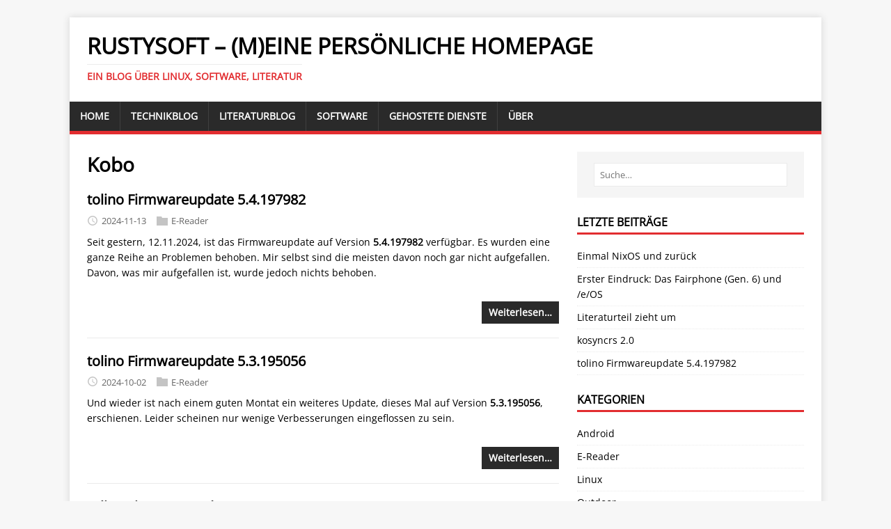

--- FILE ---
content_type: text/html; charset=utf-8
request_url: https://www.rustysoft.de/tags/kobo/
body_size: 34955
content:
<!DOCTYPE html>
<html class="no-js" lang="de">
<head><meta charset="UTF-8">
<meta name="viewport" content="width=device-width, initial-scale=1">
<title>Kobo - Rustysoft</title>
<script>(function(d,e){d[e]=d[e].replace("no-js","js");})(document.documentElement,"className");</script><meta name="description" content="">
    <meta property="og:url" content="https://www.rustysoft.de/tags/kobo/">
  <meta property="og:site_name" content="Rustysoft">
  <meta property="og:title" content="Kobo">
  <meta property="og:description" content="Mein persönlicher Blog über Linux, Software und Literatur.">
  <meta property="og:locale" content="de_de">
  <meta property="og:type" content="website">

    
  <meta itemprop="name" content="Kobo">
  <meta itemprop="description" content="Mein persönlicher Blog über Linux, Software und Literatur.">
  <meta itemprop="datePublished" content="2024-11-13T08:30:00+01:00">
  <meta itemprop="dateModified" content="2024-11-13T08:30:00+01:00">
<link rel="alternate" type="application/rss+xml" href="/tags/kobo/index.xml" title="Rustysoft">

<link rel="shortcut icon" href="/favicon.ico"><link rel="stylesheet" href="/css/style.css">
<link rel="stylesheet" href="/css/v2-styles.css">
<link rel="stylesheet" href="/css/custom.css">

    
    


    <script defer src="https://analytics.brodbeck-online.de/script.js" data-website-id="af763c7d-a4cb-4d7c-91d0-a578428c13a2"></script>
</head>
<body class="body">
	<div class="container container--outer">
		<header class="header">
	<div class="container header__container">
		
	<div class="logo">
		<a class="logo__link" href="/" title="Rustysoft – (M)eine persönliche Homepage" rel="home">
			<div class="logo__item logo__text">
					<div class="logo__title">Rustysoft – (M)eine persönliche Homepage</div>
					<div class="logo__tagline">Ein Blog über Linux, Software, Literatur</div>
				</div>
		</a>
	</div>
		
<nav class="menu">
  <ul class="menu__list">
        <li class="menu__item">
          <a class="menu__link" href="/">Home</a>
          
        </li>
        <li class="menu__item">
          <a class="menu__link" href="/technical/">Technikblog</a>
          
        </li>
        <li class="menu__item">
          <a class="menu__link" href="/literature/">Literaturblog</a>
          
        </li>
        <li class="menu__item">
          <a class="menu__link" href="/software/">Software</a>
          
        </li>
        <li class="menu__item">
          <a class="menu__link" href="/services/">Gehostete Dienste</a>
          
        </li>
        <li class="menu__item">
          <a class="menu__link" href="/about/">Über</a>
          
        </li>
  </ul>
</nav>
	</div>
</header>
		<div class="wrapper flex">
			<div class="primary">
			
<main class="main list" role="main">
	<header class="main__header">
		<h1 class="main__title">Kobo</h1>
	</header><article class="list__item post">
	
	<header class="list__header">
		<h2 class="list__title post__title">
			<a href="/literature/2024/11/firmware-update-5.4.197982/" rel="bookmark">
			tolino Firmwareupdate 5.4.197982
			</a>
		</h2>
		<div class="list__meta meta">
<div class="meta__item-datetime meta__item">
	<svg class="meta__icon icon icon-time" width="16" height="14" viewBox="0 0 30 28"><path d="M15 0a14 14 0 1 1 0 28 1 1 0 0 1 0-28m0 3a3 3 0 1 0 0 22 3 3 0 0 0 0-22m1 4h-2v8.4l6.8 4.4L22 18l-6-3.8z"/></svg><time class="meta__text" datetime="2024-11-13T08:30:00&#43;01:00">2024-11-13</time></div><div class="meta__item-categories meta__item"><svg class="meta__icon icon icon-category" width="16" height="16" viewBox="0 0 16 16"><path d="m7 2 1 2h8v11H0V2z"/></svg><span class="meta__text"><a class="meta__link" href="/categories/e-reader/" rel="category">E-Reader</a>
	</span>
</div></div>
	</header>
	<div class="content list__excerpt post__content clearfix">
		<p>Seit gestern, 12.11.2024, ist das Firmwareupdate auf Version <strong>5.4.197982</strong> verfügbar. Es wurden eine ganze Reihe an Problemen behoben. Mir selbst sind die meisten davon noch gar nicht aufgefallen. Davon, was mir aufgefallen ist, wurde jedoch nichts behoben.</p>
	</div>
	<div class="list__footer clearfix">
		<a class="list__footer-readmore btn" href="/literature/2024/11/firmware-update-5.4.197982/">Weiterlesen…</a>
	</div>
</article><article class="list__item post">
	
	<header class="list__header">
		<h2 class="list__title post__title">
			<a href="/literature/2024/10/firmware-update-5.3.195056/" rel="bookmark">
			tolino Firmwareupdate 5.3.195056
			</a>
		</h2>
		<div class="list__meta meta">
<div class="meta__item-datetime meta__item">
	<svg class="meta__icon icon icon-time" width="16" height="14" viewBox="0 0 30 28"><path d="M15 0a14 14 0 1 1 0 28 1 1 0 0 1 0-28m0 3a3 3 0 1 0 0 22 3 3 0 0 0 0-22m1 4h-2v8.4l6.8 4.4L22 18l-6-3.8z"/></svg><time class="meta__text" datetime="2024-10-02T08:30:00&#43;01:00">2024-10-02</time></div><div class="meta__item-categories meta__item"><svg class="meta__icon icon icon-category" width="16" height="16" viewBox="0 0 16 16"><path d="m7 2 1 2h8v11H0V2z"/></svg><span class="meta__text"><a class="meta__link" href="/categories/e-reader/" rel="category">E-Reader</a>
	</span>
</div></div>
	</header>
	<div class="content list__excerpt post__content clearfix">
		<p>Und wieder ist nach einem guten Montat ein weiteres Update, dieses Mal auf Version <strong>5.3.195056</strong>, erschienen. Leider scheinen nur wenige Verbesserungen eingeflossen zu sein.</p>
	</div>
	<div class="list__footer clearfix">
		<a class="list__footer-readmore btn" href="/literature/2024/10/firmware-update-5.3.195056/">Weiterlesen…</a>
	</div>
</article><article class="list__item post">
	
	<header class="list__header">
		<h2 class="list__title post__title">
			<a href="/literature/2024/08/firmware-update-5.2.190625/" rel="bookmark">
			tolino Firmwareupdate 5.2.190625
			</a>
		</h2>
		<div class="list__meta meta">
<div class="meta__item-datetime meta__item">
	<svg class="meta__icon icon icon-time" width="16" height="14" viewBox="0 0 30 28"><path d="M15 0a14 14 0 1 1 0 28 1 1 0 0 1 0-28m0 3a3 3 0 1 0 0 22 3 3 0 0 0 0-22m1 4h-2v8.4l6.8 4.4L22 18l-6-3.8z"/></svg><time class="meta__text" datetime="2024-08-22T18:40:02&#43;01:00">2024-08-22</time></div><div class="meta__item-categories meta__item"><svg class="meta__icon icon icon-category" width="16" height="16" viewBox="0 0 16 16"><path d="m7 2 1 2h8v11H0V2z"/></svg><span class="meta__text"><a class="meta__link" href="/categories/e-reader/" rel="category">E-Reader</a>
	</span>
</div></div>
	</header>
	<div class="content list__excerpt post__content clearfix">
		<p>Nach ungefähr einem Monat ist nun ein Update auf Version <strong>5.2.190625</strong> erschienen. Leider wurde das für mich größte Manko, nämlich die fehlende Silbentrennung, nicht behoben.</p>
<p>Ansonsten gestaltet sich für mich die Liste der noch vorhandenen Bugs bzw. Verbesserungswünsche wie folgt:</p>
	</div>
	<div class="list__footer clearfix">
		<a class="list__footer-readmore btn" href="/literature/2024/08/firmware-update-5.2.190625/">Weiterlesen…</a>
	</div>
</article><article class="list__item post">
	
	<header class="list__header">
		<h2 class="list__title post__title">
			<a href="/literature/2024/07/firmware-update-5.1.184318/" rel="bookmark">
			tolino Firmwareupdate 5.1.184318
			</a>
		</h2>
		<div class="list__meta meta">
<div class="meta__item-datetime meta__item">
	<svg class="meta__icon icon icon-time" width="16" height="14" viewBox="0 0 30 28"><path d="M15 0a14 14 0 1 1 0 28 1 1 0 0 1 0-28m0 3a3 3 0 1 0 0 22 3 3 0 0 0 0-22m1 4h-2v8.4l6.8 4.4L22 18l-6-3.8z"/></svg><time class="meta__text" datetime="2024-07-23T06:40:02&#43;01:00">2024-07-23</time></div><div class="meta__item-categories meta__item"><svg class="meta__icon icon icon-category" width="16" height="16" viewBox="0 0 16 16"><path d="m7 2 1 2h8v11H0V2z"/></svg><span class="meta__text"><a class="meta__link" href="/categories/e-reader/" rel="category">E-Reader</a>
	</span>
</div></div>
	</header>
	<div class="content list__excerpt post__content clearfix">
		<p>Nach längerer Wartezeit wurde für die neue tolino Gerätegeneration gestern am späten Abend ein Update auf die Version <strong>5.1.184318</strong> bereitgestellt. Leider wurde das für mich größte Manko, nämlich die fehlende Silbentrennung, nicht behoben.</p>
	</div>
	<div class="list__footer clearfix">
		<a class="list__footer-readmore btn" href="/literature/2024/07/firmware-update-5.1.184318/">Weiterlesen…</a>
	</div>
</article><article class="list__item post">
	
	<header class="list__header">
		<h2 class="list__title post__title">
			<a href="/literature/2024/05/firmware-update-5.0.178115/" rel="bookmark">
			tolino Firmwareupdate 5.0.178115
			</a>
		</h2>
		<div class="list__meta meta">
<div class="meta__item-datetime meta__item">
	<svg class="meta__icon icon icon-time" width="16" height="14" viewBox="0 0 30 28"><path d="M15 0a14 14 0 1 1 0 28 1 1 0 0 1 0-28m0 3a3 3 0 1 0 0 22 3 3 0 0 0 0-22m1 4h-2v8.4l6.8 4.4L22 18l-6-3.8z"/></svg><time class="meta__text" datetime="2024-05-24T06:40:02&#43;01:00">2024-05-24</time></div><div class="meta__item-categories meta__item"><svg class="meta__icon icon icon-category" width="16" height="16" viewBox="0 0 16 16"><path d="m7 2 1 2h8v11H0V2z"/></svg><span class="meta__text"><a class="meta__link" href="/categories/e-reader/" rel="category">E-Reader</a>
	</span>
</div></div>
	</header>
	<div class="content list__excerpt post__content clearfix">
		<p>Nun ging es doch recht flott, und Kobo hat für die tolinos der neuen Gerätegeneration gestern am späten Abend ein Update auf die Version <strong>5.0.178115</strong> bereitgestellt. Nach einem ersten, schnellen Test gestaltet sich für mich die Liste der Bugs bzw. Verbesserungswünsche wie folgt:</p>
	</div>
	<div class="list__footer clearfix">
		<a class="list__footer-readmore btn" href="/literature/2024/05/firmware-update-5.0.178115/">Weiterlesen…</a>
	</div>
</article><article class="list__item post">
	
	<figure class="list__thumbnail thumbnail">
		<a class="thumbnail__link" href="/literature/2024/05/tolino-shine-5-test/">
		<img class="thumbnail__image" src="/images/literature/2024/05/tolino-shine-5.jpg" alt="Test: tolino shine (5. Gen, s/w)">
		</a>
	</figure>
	<header class="list__header">
		<h2 class="list__title post__title">
			<a href="/literature/2024/05/tolino-shine-5-test/" rel="bookmark">
			Test: tolino shine (5. Gen, s/w)
			</a>
		</h2>
		<div class="list__meta meta">
<div class="meta__item-datetime meta__item">
	<svg class="meta__icon icon icon-time" width="16" height="14" viewBox="0 0 30 28"><path d="M15 0a14 14 0 1 1 0 28 1 1 0 0 1 0-28m0 3a3 3 0 1 0 0 22 3 3 0 0 0 0-22m1 4h-2v8.4l6.8 4.4L22 18l-6-3.8z"/></svg><time class="meta__text" datetime="2024-05-23T06:40:02&#43;01:00">2024-05-23</time></div><div class="meta__item-categories meta__item"><svg class="meta__icon icon icon-category" width="16" height="16" viewBox="0 0 16 16"><path d="m7 2 1 2h8v11H0V2z"/></svg><span class="meta__text"><a class="meta__link" href="/categories/e-reader/" rel="category">E-Reader</a>
	</span>
</div></div>
	</header>
	<div class="content list__excerpt post__content clearfix">
		<p>Ich hatte nun etwa zwei Wochen Zeit, den neuen <em>tolino shine</em> (5) zu testen. Das Gerät habe ich mir bei ebook.de gekauft.</p>
<h2 id="neue-firmware">Neue Firmware</h2>
<p>Ich finde es eine gute und überfällige Entscheidung der tolino Allianz, dass mit dieser neuen Gerätegeneration auf die (angepasste) Kobo-Firmware gesetzt wird. Das androidbasierte System der Vorgängermodelle wurde aufgegeben. Die neue Firmware hat mich überhaupt erst dazu gebracht, es nochmal mit der tolino-Welt zu versuchen.</p>
<h2 id="system-stabil-aber-wlan-wackelig">System stabil, aber WLAN wackelig</h2>
<p>Das neue System bootet auffallend flott und läuft, soweit ich das bisher beurteilen kann, sehr stabil. Jedenfalls ist mir das Betriebssystem noch nicht abgestürzt. Wer schon mal einen Kobo-Reader in der Hand hatte, findet sich auch gleich auf Anhieb zurecht. Auf der Startseite werden im oberen Bereich die zuletzt gelesenen Bücher gezeigt. Darunter gibt es die von den tolinos bekannte Werbung, die sich übrigens nicht ausblenden lässt. Ganz unten kann man dann zur Bibliothek &ldquo;Meine Bücher&rdquo;, zum &ldquo;Shop&rdquo; oder zu &ldquo;Mehr&rdquo; (Beta-Funktionen, Einstellungen, …) navigieren. Das sieht aufgeräumt aus und überfordert niemanden.</p>
	</div>
	<div class="list__footer clearfix">
		<a class="list__footer-readmore btn" href="/literature/2024/05/tolino-shine-5-test/">Weiterlesen…</a>
	</div>
</article><article class="list__item post">
	
	<figure class="list__thumbnail thumbnail">
		<a class="thumbnail__link" href="/literature/2024/04/neue-tolino-geraetegeneration/">
		<img class="thumbnail__image" src="/images/literature/2024/04/tolino-kobo-firmware.png" alt="Neue Tolino-Gerätegeneration lässt hoffen">
		</a>
	</figure>
	<header class="list__header">
		<h2 class="list__title post__title">
			<a href="/literature/2024/04/neue-tolino-geraetegeneration/" rel="bookmark">
			Neue Tolino-Gerätegeneration lässt hoffen
			</a>
		</h2>
		<div class="list__meta meta">
<div class="meta__item-datetime meta__item">
	<svg class="meta__icon icon icon-time" width="16" height="14" viewBox="0 0 30 28"><path d="M15 0a14 14 0 1 1 0 28 1 1 0 0 1 0-28m0 3a3 3 0 1 0 0 22 3 3 0 0 0 0-22m1 4h-2v8.4l6.8 4.4L22 18l-6-3.8z"/></svg><time class="meta__text" datetime="2024-04-16T06:40:02&#43;01:00">2024-04-16</time></div><div class="meta__item-categories meta__item"><svg class="meta__icon icon icon-category" width="16" height="16" viewBox="0 0 16 16"><path d="m7 2 1 2h8v11H0V2z"/></svg><span class="meta__text"><a class="meta__link" href="/categories/e-reader/" rel="category">E-Reader</a>
	</span>
</div></div>
	</header>
	<div class="content list__excerpt post__content clearfix">
		<p>Nachdem die Software der tolino E-Reader gefühlt jahrelang brachlag, gibt es mit der neuen Gerätegeneration neue Hoffnung. Heute wurden die Farbreader <strong>tolino shine color</strong> und <strong>tolino vision color</strong> vorgestellt. Außerdem wird es auch einen <strong>schwarz/weiß shine</strong> geben, der ein Carta 1300 Display verbaut bekommen hat.</p>
<p>Die genauen Spezifikationen liste ich hier nicht weiter auf. Die bekannten News-Seiten haben darüber berichtet. Außerdem lassen sich alle Fakten auf der <a href="https://www.mytolino.com">tolino-Website</a> nachlesen.</p>
<p>Das meiner Meinung nach interessanteste ist die Software. Anders als alle bisherigen tolino-Gerätegenerationen kommt hier nämlich <em>nicht</em> die bekannte Oberfläche mit Andoid-Unterbau zum Einsatz. Vielmehr scheint es so zu sein, dass die koboeigene Firmware – entsprechend angepasst – zum Einsatz kommt.</p>
	</div>
	<div class="list__footer clearfix">
		<a class="list__footer-readmore btn" href="/literature/2024/04/neue-tolino-geraetegeneration/">Weiterlesen…</a>
	</div>
</article><article class="list__item post">
	
	<figure class="list__thumbnail thumbnail">
		<a class="thumbnail__link" href="/literature/2022/09/kobo-libra-2-test/">
		<img class="thumbnail__image" src="/images/literature/2022/09/kobo-libra-2-home.jpg" alt="Test: Kobo Libra 2">
		</a>
	</figure>
	<header class="list__header">
		<h2 class="list__title post__title">
			<a href="/literature/2022/09/kobo-libra-2-test/" rel="bookmark">
			Test: Kobo Libra 2
			</a>
		</h2>
		<div class="list__meta meta">
<div class="meta__item-datetime meta__item">
	<svg class="meta__icon icon icon-time" width="16" height="14" viewBox="0 0 30 28"><path d="M15 0a14 14 0 1 1 0 28 1 1 0 0 1 0-28m0 3a3 3 0 1 0 0 22 3 3 0 0 0 0-22m1 4h-2v8.4l6.8 4.4L22 18l-6-3.8z"/></svg><time class="meta__text" datetime="2022-09-21T19:45:02&#43;01:00">2022-09-21</time></div><div class="meta__item-categories meta__item"><svg class="meta__icon icon icon-category" width="16" height="16" viewBox="0 0 16 16"><path d="m7 2 1 2h8v11H0V2z"/></svg><span class="meta__text"><a class="meta__link" href="/categories/e-reader/" rel="category">E-Reader</a>
	</span>
</div></div>
	</header>
	<div class="content list__excerpt post__content clearfix">
		<p>Vor einigen Jahren (2015?) hatte ich schon einmal einen Kobo Glo HD. Ein Gerät, das in Sachen Displayqualität seiner Zeit voraus war. Später dann verabschiedete sich Kobo mit seinen eigenen Readern leider vom deutschen Markt (und wurde hierzulande zum Tolino-Partner). Nach dem (softwareseitig) enttäuschenden Tolino Vision 6 wollte ich es nun wissen und beschaffte mir das Pendant dazu – den Kobo Libra 2. Schließlich kann man über europäische Händler die Kobogeräte immer noch recht einfach kaufen. Äußerlich beinahe identisch zum Vision 6 (innerlich nicht ganz), wollte ich schauen, ob hier mehr Lesefreude zu finden ist.</p>
	</div>
	<div class="list__footer clearfix">
		<a class="list__footer-readmore btn" href="/literature/2022/09/kobo-libra-2-test/">Weiterlesen…</a>
	</div>
</article><article class="list__item post">
	
	<figure class="list__thumbnail thumbnail">
		<a class="thumbnail__link" href="/technical/2022/08/kobo-ereader-mit-calibre-web-synchronisieren/">
		<img class="thumbnail__image" src="/images/technical/2022/08/kobo-sync-vorgang.png" alt="Kobo eReader mit Calibre-Web synchronisieren">
		</a>
	</figure>
	<header class="list__header">
		<h2 class="list__title post__title">
			<a href="/technical/2022/08/kobo-ereader-mit-calibre-web-synchronisieren/" rel="bookmark">
			Kobo eReader mit Calibre-Web synchronisieren
			</a>
		</h2>
		<div class="list__meta meta">
<div class="meta__item-datetime meta__item">
	<svg class="meta__icon icon icon-time" width="16" height="14" viewBox="0 0 30 28"><path d="M15 0a14 14 0 1 1 0 28 1 1 0 0 1 0-28m0 3a3 3 0 1 0 0 22 3 3 0 0 0 0-22m1 4h-2v8.4l6.8 4.4L22 18l-6-3.8z"/></svg><time class="meta__text" datetime="2022-08-04T17:29:06&#43;01:00">2022-08-04</time></div><div class="meta__item-categories meta__item"><svg class="meta__icon icon icon-category" width="16" height="16" viewBox="0 0 16 16"><path d="m7 2 1 2h8v11H0V2z"/></svg><span class="meta__text"><a class="meta__link" href="/categories/software/" rel="category">Software</a>
	</span>
</div></div>
	</header>
	<div class="content list__excerpt post__content clearfix">
		<p>Wer gerne und viele eBooks liest wird recht schnell Unterstützung brauchen, um
den Überblick über den digitalen Lesestoff zu behalten. Als Quasi-Standardlösung
hat sich hierfür <strong>Calibre</strong> etabliert, ein äußerst flexibler Helfer für das
eBook-Management, das auch noch für andere Aufgaben wie etwa Konvertierung vom
einen ins andere Format ausgezeichnet geeignet ist – eine Art eierlegende
Wollmilchsau.</p>
<p>Wer die eBooks nicht immer über USB-Kabel auf den eReader übertragen möchte,
der nutzt entweder die <strong>Serverkomponente</strong> von Calibre auf dem Desktop-PC oder
aber installiert sich Calibre beispielsweise auf einem Raspberry Pi. In
beiden Fällen kann über den Browser des eReaders der digitale Lesestoff
heruntergeladen werden.</p>
	</div>
	<div class="list__footer clearfix">
		<a class="list__footer-readmore btn" href="/technical/2022/08/kobo-ereader-mit-calibre-web-synchronisieren/">Weiterlesen…</a>
	</div>
</article>
</main>


			</div>
			
<aside class="sidebar">
<div class="widget-search widget">
	<form class="widget-search__form" role="search" method="get" action="https://duckduckgo.com/">
		<label>
			<input class="widget-search__field" type="search" placeholder="Suche…" value="" name="q" aria-label="Suche…">
		</label>
		<input class="widget-search__submit" type="submit" value="Search">
		<input type="hidden" name="sites" value="https://www.rustysoft.de/"/>
	</form>
</div>
<div class="widget-recent widget">
	<h4 class="widget__title">Letzte Beiträge</h4>
	<div class="widget__content">
		<ul class="widget__list">
			<li class="widget__item"><a class="widget__link" href="/technical/2025/07/einmal-nixos-und-zurueck/">Einmal NixOS und zurück</a></li>
			<li class="widget__item"><a class="widget__link" href="/technical/2025/07/erster-eindruck-fp6-eos/">Erster Eindruck: Das Fairphone (Gen. 6) und /e/OS</a></li>
			<li class="widget__item"><a class="widget__link" href="/literature/2025/02/literaturteil-zieht-um/">Literaturteil zieht um</a></li>
			<li class="widget__item"><a class="widget__link" href="/technical/2025/01/kosyncrs-update/">kosyncrs 2.0</a></li>
			<li class="widget__item"><a class="widget__link" href="/literature/2024/11/firmware-update-5.4.197982/">tolino Firmwareupdate 5.4.197982</a></li>
		</ul>
	</div>
</div>
<div class="widget-categories widget">
	<h4 class="widget__title">Kategorien</h4>
	<div class="widget__content">
		<ul class="widget__list">
			<li class="widget__item">
				<a class="widget__link" href="/categories/android/">Android</a></li>
			<li class="widget__item">
				<a class="widget__link" href="/categories/e-reader/">E-Reader</a></li>
			<li class="widget__item">
				<a class="widget__link" href="/categories/linux/">Linux</a></li>
			<li class="widget__item">
				<a class="widget__link" href="/categories/outdoor/">Outdoor</a></li>
			<li class="widget__item">
				<a class="widget__link" href="/categories/projekt/">Projekt</a></li>
			<li class="widget__item">
				<a class="widget__link" href="/categories/raspberry/">Raspberry</a></li>
			<li class="widget__item">
				<a class="widget__link" href="/categories/rezension/">Rezension</a></li>
			<li class="widget__item">
				<a class="widget__link" href="/categories/software/">Software</a></li>
			<li class="widget__item">
				<a class="widget__link" href="/categories/sonstiges/">Sonstiges</a></li>
		</ul>
	</div>
</div>
<div class="widget-taglist widget">
    <h4 class="widget__title">Tags</h4>
    <div class="widget__content">
            <a class="widget-taglist__link widget__link btn" href="/tags/e/os/" title="/E/OS">/E/OS</a>
            <a class="widget-taglist__link widget__link btn" href="/tags/2.-weltkrieg/" title="2. Weltkrieg">2. Weltkrieg</a>
            <a class="widget-taglist__link widget__link btn" href="/tags/allg%C3%A4u/" title="Allgäu">Allgäu</a>
            <a class="widget-taglist__link widget__link btn" href="/tags/amateurfunk/" title="Amateurfunk">Amateurfunk</a>
            <a class="widget-taglist__link widget__link btn" href="/tags/ank%C3%BCndigung/" title="Ankündigung">Ankündigung</a>
            <a class="widget-taglist__link widget__link btn" href="/tags/arch-linux/" title="Arch Linux">Arch Linux</a>
            <a class="widget-taglist__link widget__link btn" href="/tags/arm/" title="ARM">ARM</a>
            <a class="widget-taglist__link widget__link btn" href="/tags/backup/" title="Backup">Backup</a>
            <a class="widget-taglist__link widget__link btn" href="/tags/bayern/" title="Bayern">Bayern</a>
            <a class="widget-taglist__link widget__link btn" href="/tags/borg/" title="Borg">Borg</a>
            <a class="widget-taglist__link widget__link btn" href="/tags/btrfs/" title="Btrfs">Btrfs</a>
            <a class="widget-taglist__link widget__link btn" href="/tags/c&#43;&#43;/" title="C&#43;&#43;">C&#43;&#43;</a>
            <a class="widget-taglist__link widget__link btn" href="/tags/calibre/" title="Calibre">Calibre</a>
            <a class="widget-taglist__link widget__link btn" href="/tags/cw/" title="CW">CW</a>
            <a class="widget-taglist__link widget__link btn" href="/tags/datenschutz/" title="Datenschutz">Datenschutz</a>
            <a class="widget-taglist__link widget__link btn" href="/tags/debian/" title="Debian">Debian</a>
            <a class="widget-taglist__link widget__link btn" href="/tags/e-books/" title="E-Books">E-Books</a>
            <a class="widget-taglist__link widget__link btn" href="/tags/england/" title="England">England</a>
            <a class="widget-taglist__link widget__link btn" href="/tags/epub/" title="EPUB">EPUB</a>
            <a class="widget-taglist__link widget__link btn" href="/tags/era/" title="Era">Era</a>
            <a class="widget-taglist__link widget__link btn" href="/tags/frankreich/" title="Frankreich">Frankreich</a>
            <a class="widget-taglist__link widget__link btn" href="/tags/garmin/" title="Garmin">Garmin</a>
            <a class="widget-taglist__link widget__link btn" href="/tags/geocaching/" title="Geocaching">Geocaching</a>
            <a class="widget-taglist__link widget__link btn" href="/tags/gnome/" title="GNOME">GNOME</a>
            <a class="widget-taglist__link widget__link btn" href="/tags/gps/" title="GPS">GPS</a>
            <a class="widget-taglist__link widget__link btn" href="/tags/indien/" title="Indien">Indien</a>
            <a class="widget-taglist__link widget__link btn" href="/tags/inkpad-4/" title="InkPad 4">InkPad 4</a>
            <a class="widget-taglist__link widget__link btn" href="/tags/kde/" title="KDE">KDE</a>
            <a class="widget-taglist__link widget__link btn" href="/tags/klassiker/" title="Klassiker">Klassiker</a>
            <a class="widget-taglist__link widget__link btn" href="/tags/kobo/" title="Kobo">Kobo</a>
            <a class="widget-taglist__link widget__link btn" href="/tags/koreader/" title="KOReader">KOReader</a>
            <a class="widget-taglist__link widget__link btn" href="/tags/krimi--thriller/" title="Krimi &amp; Thriller">Krimi &amp; Thriller</a>
            <a class="widget-taglist__link widget__link btn" href="/tags/libra-2/" title="Libra 2">Libra 2</a>
            <a class="widget-taglist__link widget__link btn" href="/tags/morserino/" title="Morserino">Morserino</a>
            <a class="widget-taglist__link widget__link btn" href="/tags/nachkriegszeit/" title="Nachkriegszeit">Nachkriegszeit</a>
            <a class="widget-taglist__link widget__link btn" href="/tags/nas/" title="NAS">NAS</a>
            <a class="widget-taglist__link widget__link btn" href="/tags/neo/" title="Neo">Neo</a>
            <a class="widget-taglist__link widget__link btn" href="/tags/new-york/" title="New York">New York</a>
            <a class="widget-taglist__link widget__link btn" href="/tags/nitrokey/" title="Nitrokey">Nitrokey</a>
            <a class="widget-taglist__link widget__link btn" href="/tags/nixos/" title="NixOS">NixOS</a>
            <a class="widget-taglist__link widget__link btn" href="/tags/paris/" title="Paris">Paris</a>
            <a class="widget-taglist__link widget__link btn" href="/tags/pico/" title="Pico">Pico</a>
            <a class="widget-taglist__link widget__link btn" href="/tags/pocketbook/" title="PocketBook">PocketBook</a>
            <a class="widget-taglist__link widget__link btn" href="/tags/python/" title="Python">Python</a>
            <a class="widget-taglist__link widget__link btn" href="/tags/raspberry-pi/" title="Raspberry Pi">Raspberry Pi</a>
            <a class="widget-taglist__link widget__link btn" href="/tags/raspberry-pi-pico/" title="Raspberry Pi PICO">Raspberry Pi PICO</a>
            <a class="widget-taglist__link widget__link btn" href="/tags/rassismus/" title="Rassismus">Rassismus</a>
            <a class="widget-taglist__link widget__link btn" href="/tags/restic/" title="Restic">Restic</a>
            <a class="widget-taglist__link widget__link btn" href="/tags/rezepte/" title="Rezepte">Rezepte</a>
            <a class="widget-taglist__link widget__link btn" href="/tags/roman/" title="Roman">Roman</a>
            <a class="widget-taglist__link widget__link btn" href="/tags/rust/" title="Rust">Rust</a>
            <a class="widget-taglist__link widget__link btn" href="/tags/schweden/" title="Schweden">Schweden</a>
            <a class="widget-taglist__link widget__link btn" href="/tags/schweiz/" title="Schweiz">Schweiz</a>
            <a class="widget-taglist__link widget__link btn" href="/tags/science-fiction/" title="Science Fiction">Science Fiction</a>
            <a class="widget-taglist__link widget__link btn" href="/tags/tastatur/" title="Tastatur">Tastatur</a>
            <a class="widget-taglist__link widget__link btn" href="/tags/test/" title="Test">Test</a>
            <a class="widget-taglist__link widget__link btn" href="/tags/thunderbird/" title="Thunderbird">Thunderbird</a>
            <a class="widget-taglist__link widget__link btn" href="/tags/tolino/" title="Tolino">Tolino</a>
            <a class="widget-taglist__link widget__link btn" href="/tags/usa/" title="USA">USA</a>
            <a class="widget-taglist__link widget__link btn" href="/tags/verlagswesen/" title="Verlagswesen">Verlagswesen</a>
            <a class="widget-taglist__link widget__link btn" href="/tags/verschl%C3%BCsselung/" title="Verschlüsselung">Verschlüsselung</a>
            <a class="widget-taglist__link widget__link btn" href="/tags/vision-6/" title="Vision 6">Vision 6</a>
            <a class="widget-taglist__link widget__link btn" href="/tags/visual-studio-code/" title="Visual Studio Code">Visual Studio Code</a>
            <a class="widget-taglist__link widget__link btn" href="/tags/vpn/" title="VPN">VPN</a>
            <a class="widget-taglist__link widget__link btn" href="/tags/weltraum/" title="Weltraum">Weltraum</a>
            <a class="widget-taglist__link widget__link btn" href="/tags/wireguard/" title="WireGuard">WireGuard</a>
    </div>
</div>
<div class="widget-social widget">
	<h4 class="widget-social__title widget__title">Soziale Netzwerke</h4>
	<div class="widget-social__content widget__content">
		<div class="widget-social__item widget__item">
			<a class="widget-social__link widget__link btn" title="Email" href="mailto:info@rustysoft.de">
				<svg class="widget-social__link-icon icon icon-mail" width="24" height="24" viewBox="0 0 24 24"><path d="M0 3h24v18H0zm2 16h20V7l-10 6L2 7zM22 5H2l10 6z"/></svg>
				<span>info@rustysoft.de</span>
			</a>
		</div>

		
		<div class="widget-social__item widget__item">
			<a class="widget-social__link widget__link btn" title="@beedaddy:matrix.rustysoft.de"  rel="noopener noreferrer" href="https://matrix.to/#/@beedaddy:matrix.rustysoft.de" target="_blank">
					<svg
   xmlns:dc="http://purl.org/dc/elements/1.1/"
   xmlns:cc="http://creativecommons.org/ns#"
   xmlns:rdf="http://www.w3.org/1999/02/22-rdf-syntax-ns#"
   xmlns:svg="http://www.w3.org/2000/svg"
   xmlns="http://www.w3.org/2000/svg"
   width="12.541195mm"
   height="3.1573541mm"
   viewBox="0 0 12.541195 3.1573541"
   version="1.1"
   id="svg8">
  <defs
     id="defs2" />
  <metadata
     id="metadata5">
    <rdf:RDF>
      <cc:Work
         rdf:about="">
        <dc:format>image/svg+xml</dc:format>
        <dc:type
           rdf:resource="http://purl.org/dc/dcmitype/StillImage" />
        <dc:title></dc:title>
      </cc:Work>
    </rdf:RDF>
  </metadata>
  <g
     id="layer1"
     transform="translate(-23.331572,-23.783227)">
    <text
       xml:space="preserve"
       style="font-style:normal;font-weight:normal;font-size:3.52777px;line-height:125%;font-family:sans-serif;letter-spacing:0px;word-spacing:0px;fill:#ffffff;fill-opacity:1;stroke:none;stroke-width:0.264583px;stroke-linecap:butt;stroke-linejoin:miter;stroke-opacity:1;"
       x="23.049351"
       y="26.383194"
       id="text835"><tspan
         id="tspan833"
         x="23.049351"
         y="26.383194"
         style="stroke-width:0.264583px;fill:#ffffff;fill-opacity:1;">[matrix]</tspan></text>
  </g>
</svg>

				<span>@beedaddy:matrix.rustysoft.de</span>
			</a>
		</div>
		
		<div class="widget-social__item widget__item">
			<a class="widget-social__link widget__link btn" title="@dg2smb@social.darc.de"  rel="noopener noreferrer" href="https://social.darc.de/@dg2smb" target="_blank">
					<svg
   width="24"
   height="19.957001"
   viewBox="0 0 22.5 18.709688"
   version="1.1"
   id="svg6"
   sodipodi:docname="mastodon2.svg"
   inkscape:version="1.1 (c4e8f9ed74, 2021-05-24)"
   xmlns:inkscape="http://www.inkscape.org/namespaces/inkscape"
   xmlns:sodipodi="http://sodipodi.sourceforge.net/DTD/sodipodi-0.dtd"
   xmlns="http://www.w3.org/2000/svg"
   xmlns:svg="http://www.w3.org/2000/svg">
  <defs
     id="defs10" />
  <sodipodi:namedview
     id="namedview8"
     pagecolor="#ffffff"
     bordercolor="#666666"
     borderopacity="1.0"
     inkscape:pageshadow="2"
     inkscape:pageopacity="0.0"
     inkscape:pagecheckerboard="0"
     inkscape:document-units="mm"
     showgrid="false"
     inkscape:zoom="2.9659313"
     inkscape:cx="85.302043"
     inkscape:cy="123.73854"
     inkscape:window-width="1920"
     inkscape:window-height="1011"
     inkscape:window-x="0"
     inkscape:window-y="0"
     inkscape:window-maximized="1"
     inkscape:current-layer="svg6"
     units="px"
     width="23px"
     fit-margin-top="0"
     fit-margin-left="0"
     fit-margin-right="0"
     fit-margin-bottom="0" />
  <g
     id="g824"
     transform="scale(0.08064181)">
    <path
       d="m 211.80734,139.0875 c -3.18125,16.36625 -28.4925,34.2775 -57.5625,37.74875 -15.15875,1.80875 -30.08375,3.47125 -45.99875,2.74125 -26.0275,-1.1925 -46.565,-6.2125 -46.565,-6.2125 0,2.53375 0.15625,4.94625 0.46875,7.2025 3.38375,25.68625 25.47,27.225 46.39125,27.9425 21.11625,0.7225 39.91875,-5.20625 39.91875,-5.20625 l 0.8675,19.09 c 0,0 -14.77,7.93125 -41.08125,9.39 -14.50875,0.7975 -32.52375,-0.365 -53.50625,-5.91875 C 9.23234,213.82 1.40609,165.31125 0.20859,116.09125 -0.15641,101.4775 0.06859,87.6975 0.06859,76.1725 0.06859,25.8425 33.04484,11.09 33.04484,11.09 49.67234,3.45375 78.20359,0.2425 107.86484,0 h 0.72875 c 29.66125,0.2425 58.21125,3.45375 74.8375,11.09 0,0 32.975,14.7525 32.975,65.0825 0,0 0.41375,37.13375 -4.59875,62.915"
       fill="#3088d4"
       id="path2"
       style="fill:#ffffff;fill-opacity:1" />
    <path
       d="m 177.50984,80.077 v 60.94125 h -24.14375 v -59.15 c 0,-12.46875 -5.24625,-18.7975 -15.74,-18.7975 -11.6025,0 -17.4175,7.5075 -17.4175,22.3525 V 117.7995 H 96.20734 V 85.42325 c 0,-14.845 -5.81625,-22.3525 -17.41875,-22.3525 -10.49375,0 -15.74,6.32875 -15.74,18.7975 v 59.15 H 38.90484 V 80.077 c 0,-12.455 3.17125,-22.3525 9.54125,-29.675 6.56875,-7.3225 15.17125,-11.07625 25.85,-11.07625 12.355,0 21.71125,4.74875 27.8975,14.2475 l 6.01375,10.08125 6.015,-10.08125 c 6.185,-9.49875 15.54125,-14.2475 27.8975,-14.2475 10.6775,0 19.28,3.75375 25.85,11.07625 6.36875,7.3225 9.54,17.22 9.54,29.675"
       fill="#fff"
       id="path4"
       style="fill:#000000;fill-opacity:1" />
  </g>
</svg>

				<span>@dg2smb@social.darc.de</span>
			</a>
		</div>
		
	</div>
</div>

</aside>
		</div>
		<footer class="footer">
	<div class="container footer__container flex">
		
		<div class="footer__copyright">
			&copy; 2025 Martin Brodbeck.
			<span class="footer__copyright-credits">Erstellt mit <a href="https://gohugo.io/" rel="nofollow noopener" target="_blank">Hugo</a> und <a href="https://github.com/mansoorbarri/roadster/" rel="nofollow noopener" target="_blank">Roadster</a> Theme.</span>
		</div>
	</div>
</footer>
	</div>
<script async defer src="/js/menu.js"></script>
</body>
</html>

--- FILE ---
content_type: text/css; charset=utf-8
request_url: https://www.rustysoft.de/css/v2-styles.css
body_size: 779
content:
.menu__link svg {
  fill: currentColor;
  stroke: currentColor;
}

/* Nested Menu */
.menu__item {
  position: relative;
}

.menu__item:hover > .submenu {
  display: block;
}

.submenu {
  background: #2a2a2a;
  box-shadow: 0 2px 5px rgba(0, 0, 0, 0.2);
  display: none;
  left: 0;
  list-style: none;
  margin: 0;
  padding: 0;
  position: absolute;
  top: 100%;
  width: 200px;
  z-index: 1000;
}

.submenu__item {
  border-top: 1px solid rgba(255, 255, 255, 0.1);
  position: relative;
}

.submenu__link {
  color: #fff;
  display: block;
  font-weight: 700;
  padding: 10px 15px;
  text-decoration: none;
  text-transform: uppercase;
  transition: background-color 0.25s ease-out;
}

.submenu__link:hover {
  background: #e22d30;
  color: #fff;
}

.submenu .submenu {
  display: none;
  left: 100%;
  top: 0;
  width: 200px;
  z-index: 1001;
}

.submenu__item:hover > .submenu {
  display: block;
}

.has-submenu::after {
  content: '▼'; /* Or use an SVG background image */
  margin-left: 5px; /* Adjust spacing */
}